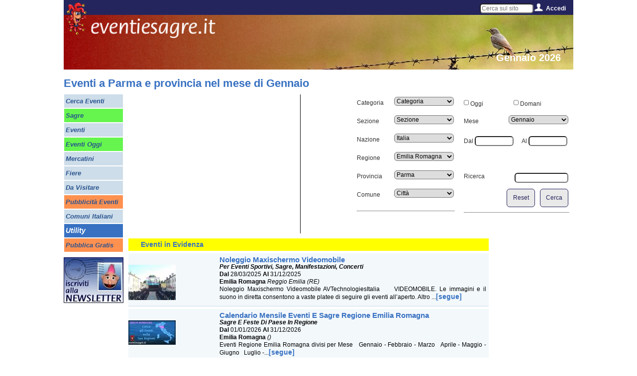

--- FILE ---
content_type: text/html; charset=UTF-8
request_url: https://www.eventiesagre.it/cerca/cat/sez/Gennaio/Emilia+Romagna/PR/cit/rilib
body_size: 12978
content:
      
<!doctype html>
<html lang="it">
<head>
<meta charset="utf-8">
<title>Eventi a Parma e provincia nel mese di Gennaio | eventiesagre.it</title>
	
<link rel="stylesheet" href="/sito/css/eventiesagre.min.css" media="screen" />
<!--link rel="stylesheet" href="/sito/css/stile-stampa-eventi.min.css" media="print" /-->
<!--link rel="stylesheet" href="/sito/css/stile.css" media="screen" />

<link rel="stylesheet" href="/sito/css/stile980.css" media="screen" />
<link rel="stylesheet" href="/sito/menuhome/style.css" type="text/css" media="screen" /-->

<meta property="fb:app_id" content="1793153140974385" />
				<meta property="og:url" content="https://www.eventiesagre.it/cerca/cat/sez/Gennaio/Emilia+Romagna/PR/cit/rilib" />
				<meta property="og:type" content="article" />
				<meta property="og:title" content="Eventi a Parma e provincia nel mese di Gennaio" />
				<meta property="og:description" content="Scopri gli eventi nella tua Regione, Provincia o Città" /><meta property="og:image" content="https://www.eventiesagre.it/sito/immagini/opengraph.jpg" /><link rel="next" href="https://www.eventiesagre.it/cerca/cat/sez/Gennaio/Emilia+Romagna/PR/cit/rilib/pag-1.htm"><link rel="canonical" href="https://www.eventiesagre.it/cerca/cat/sez/Gennaio/Emilia+Romagna/PR/cit/rilib">
<meta name="viewport" content="width=device-width, initial-scale=1">

<meta name="description" content="Elenco Eventi : Emilia Romagna, provincia di PR mese di Gennaio | Sagre, Fiere, Feste, Festival, Mostre, Teatri, Mercatini, Enogastronomia, Tempo Libero,  concerti, spettacoli, divisi per mese , cosa fare , dove andare, oggi o nel weekend nella tua regione o città con le date, il programma, la mappa, i contatti e tutte le informazioni per partecipare alle manifestazioni | eventiesagre.it ">
<meta name="keywords" content="ricerca Eventi, Emilia Romagna, PR, Gennaio, Eventi e Sagre">
<meta name="google-site-verification" content="_FUCkEW8h0b6mJU5HR5F1pRQzT_tfe3PSpJejXcP6vs" />

<!--link rel="stylesheet" media="screen" href="/sito/css/gallery.css" /-->
<!--link rel="stylesheet" href="/sito/css/jqcloud.css" /-->
<link rel="stylesheet" href="/sito/fancybox/jquery.fancybox.min.css?v=2.1.5" media="screen" />

<script src="https://code.jquery.com/jquery-2.2.4.js"></script>
<script src="https://code.jquery.com/ui/1.12.1/jquery-ui.js"></script>
<!--script src="/sito/javascript/jqcloud-1.0.4.js"></script-->
<!--script src="/sito/javascript/mdetect.js"></script-->
<!-- CSS -->
<link rel="stylesheet" href="//code.jquery.com/ui/1.11.2/themes/smoothness/jquery-ui.css">

<!--link rel="stylesheet" href="/sito/kalendae/kalendae.css"-->
<!--script src="/sito/kalendae/kalendae.standalone.js"></script-->
	
<script src="/sito/javascript/eventiesagre.min.js"></script>


	
	<!-- Google tag (gtag.js) -->
	<script async src="https://www.googletagmanager.com/gtag/js?id=G-NVMF3JGS03"></script>
	<script>
	  window.dataLayer = window.dataLayer || [];
	  function gtag(){dataLayer.push(arguments);}
	  gtag('js', new Date());

	  gtag('config', 'G-NVMF3JGS03');
	</script>

<!--adBlock Detect-->
<!--script src="/sito/adblock/blockadblock.js"></script-->
<script>
function adBlockNotDetected() {
	//ga('set', 'dimension1', 'AdBlock');
	gtag('event', 'AdBlock', {'azione': 'Non Attivo'});
}
// Function called if AdBlock is detected
function adBlockDetected() {
	//ga('set', 'dimension1', 'AdBlock');
	gtag('event', 'AdBlock', {'azione': 'Attivo'});
}

// Recommended audit because AdBlock lock the file 'blockadblock.js' 
// If the file is not called, the variable does not exist 'blockAdBlock'
// This means that AdBlock is present
if(typeof blockAdBlock === 'undefined') {
			adBlockDetected();
		} else {
			blockAdBlock.setOption({ debug: true, resetOnEnd: false });
			blockAdBlock.onDetected(adBlockDetected).onNotDetected(adBlockNotDetected);
		}

</script>


<script>

			function menuApri() {
				document.getElementById('menu-mobile-apri').style.zIndex="-2000";
				document.getElementById('menu-mobile-chiudi').style.zIndex="2000";
			}
			function menuChiudi() {
				document.getElementById('menu-mobile-apri').style.zIndex="2000";
				document.getElementById('menu-mobile-chiudi').style.zIndex="-2000";
			}			
			
$(window).on("load resize",function(e){
  var menu = $("#Menu-Laerale-Sinistro");
  var posizione = menu.position();
  var altezzaMenu =  $('#Menu-Laerale-Sinistro').height();
  var altezzaPagina = $( window ).height();
  var altezzaDocumento = $( document ).height();
  var altezzaPiede = $( '#piede' ).height();
  var BloccoMenuTop = (posizione.top+altezzaMenu)-altezzaPagina;

  var BannerDX = $("#google-DXeBanner");
  var posizioneBanner = BannerDX.position();
  var altezzaBannerDX = $('#google-DXeBanner').height();
  var BloccoBannerDX = (posizioneBanner.top+altezzaBannerDX)-altezzaPagina;
  
  var BloccoBottom = altezzaPiede;
  
  var i = 0;
  var o = 0;
  
  //debug
  //$("#contentBox").html('window '+altezzaPagina+'<br />documento '+altezzaDocumento+'<br />menu '+altezzaMenu+'<br />banner '+altezzaBannerDX);
               
$(window).on("load scroll resize",function(e){

  if ($('#contenuto').height()>(posizione.top+$('#Menu-Laerale-Sinistro').height())-$( window ).height()) {

    if ($(window).scrollTop() >= (posizione.top+$('#Menu-Laerale-Sinistro').height())-$( window ).height()) {
      $('.fissa').css('bottom','0');
      menu.addClass("fissa");
    } 
    
    if ($(window).scrollTop() >= $( document ).height()-$( window ).height()-$( '#piede' ).height()) {
      i = $(window).scrollTop()-($( document ).height()-$( window ).height()-$( '#piede' ).height());
      $('.fissa').css('bottom',i + 'px');
    }
    
    if ($(window).scrollTop() <= (posizione.top+$('#Menu-Laerale-Sinistro').height())-$( window ).height()) {
       menu.removeClass("fissa");
    }
    
  }
	  });
  
        $('#accedi').hover(
        function () {
            $('#tendina', this).stop(true, true).delay(50).slideDown(100);
 
        }, 
        function () {
            $('#tendina', this).stop(true, true).slideUp(200);        
        }
    );
	
		$('#cercaNav').hover(
		  function () {
			  $('#tendinaCerca', this).stop(true, true).delay(50).slideDown(100);
   
		  }, 
		  function () {
			  $('#tendinaCerca', this).stop(true, true).delay(5000).slideUp(200);         
		  }
	  );

  
});

</script>

<script>
$(document).ready(function() {	

	$(".banner_adsense").each(function() {
		 var banner = jQuery(this);
		 var id = $(this).attr('id');
		 if (MobileEsp.isMobilePhone || MobileEsp.isTierTablet) id=id+"_mobile";
		 $.post("/adsense/jquery_load_banner.php", {id:id}, function(data){	
			   banner.html(data);
		 });
	});
	
	if (MobileEsp.isMobilePhone || MobileEsp.isTierTablet) {
		$(".banner_adsense_solo_mobile").each(function() {
			 var banner = jQuery(this);
			 var id = $(this).attr('id');
			 $.post("/adsense/jquery_load_banner.php", {id:id}, function(data){	
				   banner.html(data);
			 });
		});
	}
	else {
		$(".banner_adsense_solo_desktop").each(function() {
			 var banner = jQuery(this);
			 var id = $(this).attr('id');
			 $.post("/adsense/jquery_load_banner.php", {id:id}, function(data){	
				   banner.html(data);
			 });
		});
	}
	
});

</script>

<script>
var dominio = "www.eventiesagre.it";
/*
//geolocalizzazione
if (navigator.geolocation) {
    navigator.geolocation.getCurrentPosition(function(position) {
  
     var latitudine = position.coords.latitude;
     var longitudine = position.coords.longitude;
	 
	 $.post("/sito/ricerchejquery/jquery_set_lat_lng.php", {latitudine:latitudine, longitudine:longitudine}, function(data){
				if (data !== "Si") {alert('La geo-localizzazione NON è possibile');} 
        });
 
    });
  }
  else {
	  alert('La geo-localizzazione NON è possibile');
  }

	*/
</script>
	
<script>
$(document).ready(function() {	
	var stato_mobile = "Italia";
	var regione_mobile = "reg";
	var prov_mobile = "prov";
	var comune_mobile = "cit";
	var mese_mobile = "mesi";
	
		
	
		$( "#comune_mobile" ).autocomplete({
		source: '/sito/ricerchejquery/query_comune_mobile.php',
		 minLength: 2,
		 autoFill: true,
		 mustMatch:true,
		 delay: 0,//0
		 cacheLength: 1,
		 max:30,
		 //focus: function( event, ui ) {
					   //$( "#comune_mobile" ).val( ui.item.label );
						 // return false;
		 //},
		 select: function( event, ui ) {
			 $(this).val(ui.item.label);
			 stato_mobile = ui.item.stato.replace(/ /gi, "+");
			 regione_mobile = ui.item.regione.replace(/ /gi, "+");
			 prov_mobile = ui.item.sigla;
			 comune_mobile = ui.item.citta.replace(/ /gi, "+");
		 return false;
		 }
		 });
	
		$(".toggleMenu2").one('click', function(){   
		$.get("/sito/ricerchejquery/jquery_select_categorie_eventi.php", function(data){
			$("select#cat_mobile").html(data);
        });
     });
	
		
	$("select#cat_mobile").change(function(){
		var id = $("select#cat_mobile option:selected").attr('value');     
		$.post("/sito/ricerchejquery/jquery_select_sottocategorie_eventi.php", {idcategoria:id}, function(data){
			$("select#sez_mobile").html(data);
        });
     });
	
	$("#cerca_mobile_button").on('click', function(){
		var categoria = $("select#cat_mobile option:selected").text().replace(/ /gi, "+");
		var sezione = $("select#sez_mobile option:selected").text().replace(/ /gi, "+");
		if (categoria == "Categoria") categoria = "cat";
		if (sezione == "Sezione") sezione = "sez";
		if (sezione == "Scegli...") sezione = "sez";
		var dal = $("input#dal_mobile").val();
		dal = dal.replace("/", "-");
		dal = dal.replace("/", "-");
		var al = $("input#al_mobile").val();
		al = al.replace("/", "-");
		al = al.replace("/", "-");
		var titolo = $("input#titolo_mobile").val().replace(/ /gi, "+");
		if (titolo == "") titolo = "rilib";
		
		if (dal != "" || al != "") {
			if (dal == "") dal = "dal";
			if (al == "") al = "al";
			mese_mobile = dal+"_"+al;
		}
		
		if (stato_mobile != "Italia") pagina = "https://"+dominio+"/cerca/"+categoria+"/"+sezione+"/"+mese_mobile+"/"+stato_mobile+"-"+regione_mobile+"/"+prov_mobile+"/"+escape(comune_mobile)+"/"+escape(titolo);
		else pagina = "https://"+dominio+"/cerca/"+categoria+"/"+sezione+"/"+mese_mobile+"/"+regione_mobile+"/"+prov_mobile+"/"+escape(comune_mobile)+"/"+escape(titolo);
		gtag('event', 'Cerca Mobile', {'azione': categoria+"/"+sezione+"/"+mese_mobile+"/"+regione_mobile+"/"+prov_mobile+"/"+escape(comune_mobile)+"/"+escape(titolo)});
		self.location.href = pagina;
		
     });
	
	$("#testobarra").change(function(){
		var testobarra = $("input#testobarra").val();
		self.location.href = "https://"+dominio+"/cerca/cat/sez/mesi/reg/prov/cit/"+escape(testobarra);
     });
	 
	 $(".meteo").attr("scrolling", "no");
	 		
	var src;
	if (MobileEsp.isMobilePhone) {
					
		$( "img" ).each(function(i) {
  		src = $(this).attr('src').replace(/height=500&width=500/gi, "height=330&width=330");
		$(this).attr('src', src);
	 });
	}
	
	if(window.location.hash == "#menu") {
		  $.get("/sito/ricerchejquery/jquery_select_categorie_eventi.php", function(data){
			$("select#cat_mobile").html(data);
			$("select#sez_mobile").prop('selectedIndex',0);
			$("input#dal_mobile").val("");
			$("input#al_mobile").val("");
			$("input#comune_mobile").val("");
        });
		}
	
});
</script>
	
		<!--
	<script src="//cdnvideo.notifyon.com/script/js/4e52c9337e01311476d7061561b49f1a.js" async></script> 
	<script>
		window._vpt=window._vpt||[];
		window._vpt.push(['_currentTime',Date.now()]);
	</script> 
	-->
	
</head>

<body>
	
		
		
	<div id="embed-49" data-embed-id="49" class="noty-sticky-b"></div>
	<script>_vpt.push( [ '_embed' , { action: 'show', id: '49', type: 'sticky' , width: '360'} ] ); </script>  

		
	
	
<div id="fb-root" class="displayStampaNone"></div>
<script>
  window.fbAsyncInit = function() {
    FB.init({
      appId      : '1793153140974385',
      xfbml      : true,
      version    : 'v2.10'
    });
  
    FB.AppEvents.logPageView();
  };

  (function(d, s, id){
     var js, fjs = d.getElementsByTagName(s)[0];
     if (d.getElementById(id)) {return;}
     js = d.createElement(s); js.id = id;
     js.src = "https://connect.facebook.net/it_IT/sdk.js";
     fjs.parentNode.insertBefore(js, fjs);
   }(document, 'script', 'facebook-jssdk'));
</script>

<script>
			var word_list = [
				{text: "Pasqua 2024", weight: 1},
				{text: " Pasqua", weight: 1},
				{text: " eventi di Pasqua", weight: 1},
				{text: " eventi oggi Milano", weight: -3},
				{text: " eventi Roma", weight: 3},
				{text: " eventi Torino", weight: 1},
				{text: " mercatini", weight: 3},
				{text: " mercatini usato", weight: 1},
				{text: " eventi di primavera", weight: -3},
				{text: " cosa fare oggi", weight: 1},
				{text: " oggi italia", weight: 3},
				{text: " eventi e sagre", weight: 0},
				{text: " eventi lombardia", weight: -1},
				{text: " fiere Milano", weight: 2},
				{text: " sagre e eventi", weight: 1},
				{text: " eventi bologna", weight: 1},
				{text: " eventi padova", weight: 1},
				{text: " eventi piacenza", weight: 1},
				{text: " eventi rimini", weight: 1},
				{text: " feste rimini", weight: 1},
				{text: " feste e sagre", weight: 1},
				{text: " eventi fiera", weight: 2},
				{text: " fiere e mostre", weight: 1},
				{text: " eventi week end", weight: -1},
				{text: " feste toscana", weight: 1},
				{text: " feste lombardia", weight: 1},
				{text: " feste lazio", weight: 1},
				{text: " feste fvg", weight: 1},
				{text: " feste piemonte", weight: 1},
				{text: " feste sicilia", weight: 1},
				{text: " feste marche", weight: 2},
				{text: " feste emilia romagna", weight: -5},
				{text: " fiere in emilia", weight: 1},
				{text: " fiere abruzzo", weight: 1},
				{text: " eventi roma oggi", weight: -2},
				{text: " eventi milano oggi", weight: -3},
				{text: " feste in paese ", weight: 1},
				{text: " feste italia", weight: 1},
				{text: " mercatini fiere oggi", weight: -6},
				{text: " eventi Reggio Emilia", weight: -1},
				{text: " eventi Modena", weight: 1},
				{text: " sagre roma", weight: 2},
				{text: " sagre reggio emilia", weight: -5},
				{text: " sagre abruzzo", weight: 1}
					]; 
					$(function() {
					$(".tag").jQCloud(word_list, {autoResize: true});
				  });
				  </script>
<div id="sito">

<div id="Menu-Fisso-Top" class="displayStampaNone">
	<div id="endy"><a href="https://www.eventiesagre.it" title="Eventi e Sagre Home Page"><img src="/sito/immagini/endy.png" alt="Eventi e Sagre in Italia"/></a></div>
	
	<a class="toggleMenu" href="#">Menu</a>
	<a class="toggleMenu2" href="#">Cerca</a>
        
	<div id="social">
		<div id="menucerca" style="float:left;" class="NoMobile">
        <input type="text" name="testobarra" id="testobarra" placeholder="Cerca sul sito"></div>
        <!--
        <div id="navCerca">
    <div id="cercaNav">
        <img src="/sito/immagini/cerca.png" style="float:left;" alt="accedi" />
        <a href="#" onclick="menuChiudi()" style="float:left;" class="NoMobile">Cerca</a>
        <div class="clear"></div>
        <div id="tendinaCerca">
                
            <div class="clear"></div>
        </div>
        <div class="clear"></div>
    </div>
</div>-->

        
		<!--<a href="https://www.eventiesagre.it/elenco.html" title="cerca"><img src="/sito/immagini/cerca.png" style="float:left;" alt="cerca" /></a>    
        
		<img src="/sito/immagini/twitter.png" style="float:left;" alt="twitter" />
		<a href="https://www.facebook.com/eventiesagre?fref=ts" title="facebook" target="_blank" rel="nofollow"><img src="/sito/immagini/facebook.png" style="float:left;" alt="facebook" /></a>
		<a href="https://plus.google.com/117826157431770925593" title="google+" target="_blank" rel="nofollow"><img src="/sito/immagini/googlePlus.png" style="float:left;" alt="google+" /></a>
		<a href="https://www.eventiesagre.it/carrello.html" title="e-commerce eventiesagre.it" rel="nofollow"><img src="/sito/immagini/icona_carrello.png" style="float:left;" alt="e-commerce eventiesagre" /></a>-->
		<!--<a href="https://www.eventiesagre.it/rss.html" title="Crea il tuo RSS"><img src="/sito/immagini/rss.png" style="float:left;" alt="rss" /></a>
		<img src="/sito/immagini/separatore.png" style="float:left;" alt="separatore" />-->
        
        <div id="nav">
            <div id="accedi">
               <img src="/sito/immagini/accedi.png" style="float:left;" alt="accedi" />
                <a href="#" onclick="menuChiudi()" style="float:left;" class="NoMobile" title="menu">
                Accedi                </a>
                <div class="clear"></div>
                <div id="tendina">
                
                	
							<form action="https://www.eventiesagre.it/cerca/cat/sez/Gennaio/Emilia+Romagna/PR/cit/rilib" method="post">
							<div>Utente: <input type="text" name="email" value="Email"></div>
							<div>Password: <input type="password" name="pass" value="Password"></div>
							<div><img src="/sito/captcha.php" alt="captcha"><input type="text" name="captcha"></div>
							<input type="hidden" value="login" name="log"/>
							<div><input type="submit" name="accedi" value="Accedi"></div>
							<div><a href="https://www.eventiesagre.it/registrazione.html" style="float:right;" title="registrati">Registrati</a></div>
							</form>                
                    <div class="clear"></div>
                </div>
                <div class="clear"></div>
            </div>
        </div>
        
        
        
	</div>
</div>
<div id="sfondo-endy" class="NoDesk displayStampaNone" ><img src="/sito/immagini/sfondo-endy.png" alt="sfondo endy" /></div>
<div class="dist displayStampaNone"></div>
<div id="header-rot">

<img src="/datiamministrazione/imgtestata/01-TOP_GENNAIO_x_MOBILE.jpg" alt="Gennaio 2026"/>	<div id="eventiesagre"><img src="/sito/immagini/eventiesagre.png" alt="eventiesagre.it" title="eventiesagre.it" /></div>
    <div id="eventiesagrelabel" class="NoMobile"><span>Gennaio 2026</span></div>
    <!--<div id="sottoTop"></div>-->
    <h1 class ="titoloh1">Eventi a Parma e provincia nel mese di Gennaio</h1>    <div id="bussola" class="displayStampaNone"></div>
</div>

<div id="corpo">
	
	<ul class="nav" style="display: none;">
                    
        	</ul>
	<div class="nav2" style="display: none">
				</div>
	
	
    <div id="Menu-Laerale-Sinistro" class="NoMobile displayStampaNone">
        <ul>
        
        <li class="cat"><a href="https://www.eventiesagre.it/elenco.html" onclick="gtag('event', 'Menu Verticale', {'azione':  'Cerca Eventi'});"  title="Cerca Eventi"><div><b>Cerca Eventi</b></div></a></li><li class="evi"><a href="https://www.eventiesagre.it/Eventi_Sagre/elenco.html" onclick="gtag('event', 'Menu Verticale', {'azione':  'Sagre'});"  title="Sagre"><div><b>Sagre</b></div></a></li><li class="cat"><a href="https://www.eventiesagre.it/Eventi/elenco.html" onclick="gtag('event', 'Menu Verticale', {'azione':  'Eventi'});"  title="Eventi"><div><b>Eventi</b></div></a></li><li class="evi"><a href="https://www.eventiesagre.it/cerca/cat/sez/mese_Oggi/reg/prov/cit/rilib" onclick="gtag('event', 'Menu Verticale', {'azione':  'Eventi Oggi'});" title="Eventi Oggi"><div><b>Eventi Oggi</b></div></a></li><li class="cat"><a href="https://www.eventiesagre.it/Mercatini/elenco.html" onclick="gtag('event', 'Menu Verticale', {'azione':  'Mercatini'});"  title="Mercatini"><div><b>Mercatini</b></div></a></li><li class="cat"><a href="https://www.eventiesagre.it/Fiere/elenco.html" onclick="gtag('event', 'Menu Verticale', {'azione':  'Fiere'});"  title="Fiere"><div><b>Fiere</b></div></a></li><li class="cat"><a href="https://www.eventiesagre.it/Da+Visitare/elenco.html" onclick="gtag('event', 'Menu Verticale', {'azione':  'Da Visitare'});"  title="Da Visitare"><div><b>Da Visitare</b></div></a></li><li class="evi2"><a href="https://www.eventiesagre.it/carrello.html" onclick="gtag('event', 'Menu Verticale', {'azione':  'Pubblicità Eventi'});" title="Pubblicità Eventi"><div><b>Pubblicità Eventi</b></div></a></li><li class="cat"><a href="https://www.eventiesagre.it/citta_Comuni/Informazioni+su+citta+Italiane.html" onclick="gtag('event', 'Menu Verticale', {'azione':  'Comuni Italiani'});" title="Comuni Italiani"><div><b>Comuni Italiani</b></div></a></li><li class="cat titolo"><div><b>Utility</b></div></li><li class="evi2"><a href="https://www.eventiesagre.it/pubblica.html" onclick="gtag('event', 'Menu Verticale', {'azione':  'Pubblica Gratis'});" title="Pubblica Gratis"><div><b>Pubblica Gratis</b></div></a></li>     
        </ul>
        
        <div class="link120x90"><!--<div class="banner_adsense_solo_desktop" id="Link120x90Gen"></div>--></div>
        <!--
        <div id="videoSx">
            <div class="videoSx"><img src="img/video/video-sx-1.png" alt="video-sx-1"/></div>
            <div class="videoSx"><img src="img/video/video-sx-2.png" alt="video-sx-2"/></div>
            <div class="videoSx"><img src="img/video/video-sx-3.png" alt="video-sx-3"/></div>
        </div>
        -->
        <!--<div class="tag" style="width: 120px; height: 300px;">
        
        </div>-->
        <div id="RSS-SX">
			<!--
        	<div class="RSS-SX"><a href="https://www.eventiesagre.it/registrazione.html" onclick="ga('send', 'event', 'Menu Verticale', 'Registrati');" title="Registrati"><img src="/sito/immagini/REGISTRATI_120x92.jpg" alt="Registrati"/></a></div> -->
            <div class="RSS-SX"><a href="https://www.eventiesagre.it/newsletter.html" onclick="gtag('event', 'Menu Verticale', {'azione':  'Iscriviti alla newsletter'});" title="Iscriviti alla newsletter"><img src="/sito/immagini/icona_newsletter.jpg" alt="Iscriviti alla newsletter"/></a></div>
			<!--
            <div class="RSS-SX"><a href="https://www.eventiesagre.it/carrello.html" onclick="ga('send', 'event', 'Menu Verticale', 'ecommerce');" title="e-commerce eventiesagre.it"><img src="/sito/immagini/icona_servizi.png" alt="e-commerce eventiesagre.it"/></a></div>-->
            <!--<div class="RSS-SX"><a href="https://www.eventiesagre.it/rss.html" title="Crea il tuo RSS"><img src="/sito/immagini/icona_rss.jpg" alt="Crea il tuo RSS"/></a></div>-->
        </div>
        
        <div id="SocialSX">            
            <div class="SocialSX"><div class="fb-like" data-href="https://www.facebook.com/eventiesagre?fref=ts" data-layout="box_count" data-action="like" data-show-faces="true" data-share="false"></div></div>
        </div>
                
        
    </div>
	
<style>
	.risultatoEvento .titolo {
		font-size: 15px;
	}
	.risultatoEvento .testo {
		font-size: 12px;
	}
	#header-rot {
	height: 155px;
	}
	
</style><script type="text/javascript" src="/sito/fancybox/jquery.fancybox.js?v=2.1.5"></script>
<script>

$.fn.is_on_screen = function(){
    var win = $(window);
    var viewport = {
        top : win.scrollTop(),
        left : win.scrollLeft()
    };
    viewport.right = viewport.left + win.width();
    viewport.bottom = viewport.top + win.height();
 
    var bounds = this.offset();
    bounds.right = bounds.left + this.outerWidth();
    bounds.bottom = bounds.top + this.outerHeight();
 
    return (!(viewport.right < bounds.left || viewport.left > bounds.right || viewport.bottom < bounds.top || viewport.top > bounds.bottom));
};
var counter1 = 0;
var counter2 = 0;
var counter3 = 0;
$(window).scroll(function(){
		if( $('.scroll1').is_on_screen() && counter1 == 0 ) {
			gtag('event', 'Elenco Scroll 1', {'azione': 'Impression'});
			counter1++;
		}
		
		if( $('.scroll2').is_on_screen() && counter2 == 0 ) {
			gtag('event', 'Elenco Scroll 2', {'azione': 'Impression'});
			counter2++;
		}
		
		if( $('.scroll3').is_on_screen() && counter3 == 0 ) {
			gtag('event', 'Elenco Scroll 3', {'azione': 'Impression'});
			counter3++;
		} 
});

$(document).ready(function() {
	
	function ricarica() {
		var pagina;
		var categoria = $("select#categoria option:selected").attr('value').replace(/ /gi, "+");
		var sezione = $("select#sezione option:selected").attr('value').replace(/ /gi, "+");
		var stato = $("select#stato option:selected").attr('value').replace(/ /gi, "+");
		var regione = $("select#regione option:selected").attr('value').replace(/ /gi, "+");
		var provincia = $("select#provincia option:selected").attr('value');
		var comune = $("select#comune option:selected").attr('value').replace(/ /gi, "+");
		var mese = $("select#mese option:selected").attr('value');
		var dal = $("input#dal").val();
		dal = dal.replace("/", "-");
		dal = dal.replace("/", "-");
		var al = $("input#al").val();
		al = al.replace("/", "-");
		al = al.replace("/", "-");
		var ricerca = $("input#ricerca").val().replace(/ /gi, "+");
		if (ricerca == "") ricerca = "rilib";
		if ($("input#oggi").is(':checked')) mese = "mese_Oggi";
		if ($("input#domani").is(':checked')) mese = "domani";
		
		if (dal != "" || al != "") {
			if (dal == "") dal = "dal";
			if (al == "") al = "al";
			mese = dal+"_"+al;
		}
		if (stato != "Italia") pagina = "https://"+dominio+"/cerca/"+categoria+"/"+sezione+"/"+mese+"/"+stato+"-"+regione+"/"+provincia+"/"+comune+"/"+escape(ricerca);
		else pagina = "https://"+dominio+"/cerca/"+categoria+"/"+sezione+"/"+mese+"/"+regione+"/"+provincia+"/"+comune+"/"+escape(ricerca);
		gtag('event', 'Cerca', {'azione': categoria+' - '+sezione});
		self.location.href = pagina;
	}
	
	function ricarica2(numpage) {
		var pagina;
		var categoria = $("select#categoria option:selected").attr('value').replace(/ /gi, "+");
		var sezione = $("select#sezione option:selected").attr('value').replace(/ /gi, "+");
		var stato = $("select#stato option:selected").attr('value').replace(/ /gi, "+");
		var regione = $("select#regione option:selected").attr('value').replace(/ /gi, "+");
		var provincia = $("select#provincia option:selected").attr('value');
		var comune = $("select#comune option:selected").attr('value').replace(/ /gi, "+");
		var mese = $("select#mese option:selected").attr('value');
		var dal = $("input#dal").val();
		dal = dal.replace("/", "-");
		dal = dal.replace("/", "-");
		var al = $("input#al").val();
		al = al.replace("/", "-");
		al = al.replace("/", "-");
		var ricerca = $("input#ricerca").val().replace(/ /gi, "+");
		if (ricerca == "") ricerca = "rilib";
		if ($("input#oggi").is(':checked')) mese = "mese_Oggi";
		if ($("input#domani").is(':checked')) mese = "domani";
		
		if (dal != "" || al != "") {
			if (dal == "") dal = "dal";
			if (al == "") al = "al";
			mese = dal+"_"+al;
		}
		if (stato != "Italia") pagina = "https://"+dominio+"/cerca/"+categoria+"/"+sezione+"/"+mese+"/"+stato+"-"+regione+"/"+provincia+"/"+escape(comune)+"/"+escape(ricerca)+"/pag-"+numpage+".htm";
		else pagina = "https://"+dominio+"/cerca/"+categoria+"/"+sezione+"/"+mese+"/"+regione+"/"+provincia+"/"+escape(comune)+"/"+escape(ricerca)+"/pag-"+numpage+".htm";
		gtag('event', 'Cerca', {'azione': categoria+' - '+sezione});
		self.location.href = pagina;
	}
	
	$("select#categoria").change(function(){
		$("select#sezione").prop('selectedIndex',0);
		//$( "#form_cerca" ).submit();
		ricarica();
     });
	 
	 $("select#sezione").change(function(){
		//$( "#form_cerca" ).submit();
		ricarica();
     });
	 
	 $("select#stato").change(function(){
		 $("select#regione").prop('selectedIndex',0);
		 $("select#provincia").prop('selectedIndex',0);
		 $("select#comune").prop('selectedIndex',0);
		//$( "#form_cerca" ).submit();
		ricarica();
     });
	 
	 $("select#regione").change(function(){
		 $("select#provincia").prop('selectedIndex',0);
		 $("select#comune").prop('selectedIndex',0);
		//$( "#form_cerca" ).submit();
		ricarica();
     });
	 
	 $("select#provincia").change(function(){
		 $("select#comune").prop('selectedIndex',0);
		//$( "#form_cerca" ).submit();
		ricarica();
     });
	 
	 $("select#comune").change(function(){
		//$( "#form_cerca" ).submit();
		ricarica();
     });
	
	$("#oggi").on('click', function(){
		$("input#dal").attr("value","");
		$("input#al").attr("value","");
		$("#domani").removeAttr('checked');
		$("select#mese").prop('selectedIndex',0);
		//$( "#form_cerca" ).submit();
		ricarica();
     });
	
	$("#domani").on('click', function(){
		$("input#dal").attr("value","");
		$("input#al").attr("value","");
		$("#oggi").removeAttr('checked');
		$("select#mese").prop('selectedIndex',0);
		//$( "#form_cerca" ).submit();
		ricarica();
     });
	 
	 $("select#mese").change(function(){
		$("input#dal").attr("value","");
		$("input#al").attr("value","");
		$("#oggi").removeAttr('checked');
		$("#domani").removeAttr('checked');
		//$( "#form_cerca" ).submit();
		ricarica();
     });
	 
	 $("#dal").change(function(){
		 $("#oggi").removeAttr('checked');
		 $("#domani").removeAttr('checked');
		 $("select#mese").prop('selectedIndex',0);
		//$( "#form_cerca" ).submit();
		ricarica();
     });
	 
	 $("#al").change(function(){
		 $("#oggi").removeAttr('checked');
		 $("#domani").removeAttr('checked');
		 $("select#mese").prop('selectedIndex',0);
		//$( "#form_cerca" ).submit();
		ricarica();
     });
	 
	 $("#ricerca").change(function(){
		//$( "#form_cerca" ).submit();
		ricarica();
     });
	 
	 $("#reset1").on('click', function(){
		 $("select#categoria").prop('selectedIndex',0);
		 $("select#sezione").prop('selectedIndex',0);
		 $("select#stato").prop('selectedIndex',0);
		 $("select#regione").prop('selectedIndex',0);
		 $("select#provincia").prop('selectedIndex',0);
		 $("select#comune").prop('selectedIndex',0);
		 $("input#dal").attr("value","");
		$("input#al").attr("value","");
		$("select#mese").prop('selectedIndex',0);
		$("#oggi").removeAttr('checked');
		$("input#ricerca").val("");
		ricarica();
	 });
	 
	 $("#cerca1").on('click', function(){
		 ricarica();
	 });
	 
	 $(".paginaAvanti").on('click', function(){
		 var stringa1 =  $(this).attr("data-id").split("-");
		ricarica2(stringa1[0], stringa1[2], stringa1[1], stringa1[3]);
	 });
	 
	 $( ".altri_comuni" ).each(function(i) {
  		var id = $(this).attr('id');
		var url = $(this).html();
		$.post("/sito/ricerchejquery/jquery_mostra_comuni_elenco.php", {id:id, url:url}, function(data){
				var dati = jQuery.parseJSON(data);
				$('span[data-span="span-'+id+'"]').html(dati.collegamento);
				$('#'+id).html(dati.output);
        });
	 });
	 
	 $(".altri_comuni_link").fancybox();
	 
});


// chiude ready.function
</script>

<div id="contenitoreDestro">
  <div id="banner-336x280">
      <!-- parte da sostiutire con codice AdSense -->
       <!--div class="banner_adsense" id="Cerca_Top_SX_336x280"-->
       <div>
       <script async src="https://pagead2.googlesyndication.com/pagead/js/adsbygoogle.js?client=ca-pub-7203102911977931"
     crossorigin="anonymous"></script>
<!-- 336x280_Cerca_Top_SX -->
<ins class="adsbygoogle"
     style="display:block"
     data-ad-client="ca-pub-7203102911977931"
     data-ad-slot="6631124401"
     data-ad-format="auto"></ins>
<script>
     (adsbygoogle = window.adsbygoogle || []).push({});
</script>        <!--<div class="banner_adsense" id="336x280_valica_cerca"></div>-->
       </div>
      <!-- fine parte da sostiutire con codice AdSense -->
  </div>
  <div id="cerca" class="NoMobile">
  	<div id="cercaSX">

	
	<div style="float:left;height:37px;">Categoria</div>
	<div><select name="cat" id="categoria" style="float:right;">
	  <option value="cat">Categoria</option><option value="Eventi">Eventi</option><option value="Fiere">Fiere</option><option value="Teatro">Teatro</option><option value="Mercatini">Mercatini</option><option value="Natale">Natale</option><option value="Presepi">Presepi</option><option value="Capodanno">Capodanno</option><option value="Carnevale">Carnevale</option><option value="Pasqua">Pasqua</option><option value="Itinerari">Itinerari</option><option value="Da Visitare">Da Visitare</option><option value="Ricette">Ricette</option><option value="Artisti">Artisti</option><option value="Promo e Sconti">Promo e Sconti</option><option value="Viaggi e Vacanze">Viaggi e Vacanze</option><option value="Siti Utili">Siti Utili</option></select></div><div class="clear"></div><div style="float:left;height:37px;">Sezione</div>
  	<div><select name="sez" id="sezione" style="float:right;">
		<option value="sez">Sezione</option></select></div><div class="clear"></div>
	<div style="float:left;height:37px;">Nazione</div>
	<div><select name="stato" id="stato" style="float:right;"><option value="Italia">Italia</option><option value="Repubblica Di San Marino">Repubblica Di San Marino</option><option value="Spagna">Spagna</option></select></div><div class="clear"></div>
	<div style="float:left;height:37px;">Regione</div>
	<div><select name="regione" id="regione" style="float:right;">
		<option value="reg">Regione</option><option value="Abruzzo">Abruzzo</option><option value="Basilicata">Basilicata</option><option value="Calabria">Calabria</option><option value="Campania">Campania</option><option value="Emilia Romagna" selected="selected">Emilia Romagna</option><option value="Friuli Venezia Giulia">Friuli Venezia Giulia</option><option value="Lazio">Lazio</option><option value="Liguria">Liguria</option><option value="Lombardia">Lombardia</option><option value="Marche">Marche</option><option value="Molise">Molise</option><option value="Piemonte">Piemonte</option><option value="Puglia">Puglia</option><option value="Sardegna">Sardegna</option><option value="Sicilia">Sicilia</option><option value="Toscana">Toscana</option><option value="Trentino Alto Adige">Trentino Alto Adige</option><option value="Umbria">Umbria</option><option value="Valle D'aosta">Valle D'aosta</option><option value="Veneto">Veneto</option></select></div><div class="clear"></div>
	<div style="float:left;height:37px;">Provincia</div>
	<div><select name="provincia" id="provincia" style="float:right;">
		<option value="prov">Provincia</option><option value="BO">Bologna</option><option value="FE">Ferrara</option><option value="FC">Forlì-Cesena</option><option value="MO">Modena</option><option value="PR" selected="selected">Parma</option><option value="PC">Piacenza</option><option value="RA">Ravenna</option><option value="RE">Reggio Emilia</option><option value="RN">Rimini</option></select></div><div class="clear"></div>
	<div style="float:left;height:37px;">Comune</div>
	<div><select name="comune" id="comune" style="float:right;">
		<option value="cit">Citt&agrave;</option><option value="Albareto">Albareto</option><option value="Bardi">Bardi</option><option value="Bedonia">Bedonia</option><option value="Berceto">Berceto</option><option value="Bore">Bore</option><option value="Borgo Val Di Taro">Borgo Val Di Taro</option><option value="Busseto">Busseto</option><option value="Calestano">Calestano</option><option value="Collecchio">Collecchio</option><option value="Colorno">Colorno</option><option value="Compiano">Compiano</option><option value="Corniglio">Corniglio</option><option value="Felino">Felino</option><option value="Fidenza">Fidenza</option><option value="Fontanellato">Fontanellato</option><option value="Fontevivo">Fontevivo</option><option value="Fornovo Di Taro">Fornovo Di Taro</option><option value="Langhirano">Langhirano</option><option value="Lesignano De  Bagni">Lesignano De' Bagni</option><option value="Medesano">Medesano</option><option value="Mezzani">Mezzani</option><option value="Monchio Delle Corti">Monchio Delle Corti</option><option value="Montechiarugolo">Montechiarugolo</option><option value="Neviano Degli Arduini">Neviano Degli Arduini</option><option value="Noceto">Noceto</option><option value="Palanzano">Palanzano</option><option value="Parma">Parma</option><option value="Pellegrino Parmense">Pellegrino Parmense</option><option value="Polesine Parmense">Polesine Parmense</option><option value="Polesine Zibello">Polesine Zibello</option><option value="Roccabianca">Roccabianca</option><option value="Sala Baganza">Sala Baganza</option><option value="Salsomaggiore Terme">Salsomaggiore Terme</option><option value="San Secondo Parmense">San Secondo Parmense</option><option value="Sissa Trecasali">Sissa Trecasali</option><option value="Solignano">Solignano</option><option value="Soragna">Soragna</option><option value="Sorbolo">Sorbolo</option><option value="Terenzo">Terenzo</option><option value="Tizzano Val Parma">Tizzano Val Parma</option><option value="Tornolo">Tornolo</option><option value="Torrile">Torrile</option><option value="Traversetolo">Traversetolo</option><option value="Valmozzola">Valmozzola</option><option value="Varano De  Melegari">Varano De' Melegari</option><option value="Varsi">Varsi</option></select></div><div class="clear"></div>        <hr style="width:100%;margin-top:7px;" />
        <!--div>
        <form action="https://www.eventiesagre.it/cerca_sul_web.html">
            <input type="hidden" name="cx" value="partner-pub-7203102911977931:3486123607" />
            <input type="hidden" name="cof" value="FORID:10" />
            <input type="hidden" name="ie" value="UTF-8" />
            <input type="text" name="q" class="campoLungo" placeholder="Cerca su eventiesagre con GOOGLE">
        </form>
        </div-->
    </div>
	<div id="cercaDX">
    
<div style="float:left;width:100px;height:37px;"><input type="checkbox" class="checkbox" name="oggi" id="oggi" value="Si"/> Oggi</div>
	<div style="float:left;width:100px;height:37px;"><input type="checkbox" class="checkbox" name="domani" id="domani" value="Si"/> Domani</div><div class="clear"></div><div style="float:left;height:37px;">Mese</div>
	 <div><select name="mese" id="mese" style="float:right;">
		<option value="mesi">Mese</option><option value="Gennaio" selected="selected">Gennaio</option><option value="Febbraio">Febbraio</option><option value="Marzo">Marzo</option><option value="Aprile">Aprile</option><option value="Maggio">Maggio</option><option value="Giugno">Giugno</option><option value="Luglio">Luglio</option><option value="Agosto">Agosto</option><option value="Settembre">Settembre</option><option value="Ottobre">Ottobre</option><option value="Novembre">Novembre</option><option value="Dicembre">Dicembre</option></select></div><div class="clear"></div><div style="float:left;width:116px;height:37px;">Dal <input type="text" class="data" id="dal" name="dal" value="" readonly></div>
		 <script type="text/javascript">
			var k3 = new Kalendae.Input('dal', {
			months:2,
			mode:'single',
			format: 'DD/MM/YYYY'
			});
		 </script><div style="float:left;width:94px;">Al <input type="text" class="data" id="al" name="al" value="" readonly></div>
		 <script type="text/javascript">
			var k3 = new Kalendae.Input('al', {
			months:2,
			mode:'single',
			format: 'DD/MM/YYYY'
			});
		 </script><div class="clear"></div>
	<div style="float:left;height:37px;">&nbsp;</div>
	<div>&nbsp;</div>
	<div class="clear"></div>
	<div style="float:left;height:37px;">Ricerca</div>
	<div><input type="text" style="float:right;" id="ricerca" name="ricerca" value=""></div><div class="clear"></div><div class="cercaTasti"><a href="javascript:void(0);" id="cerca1" style="float:right;">Cerca</a></div>
<div class="cercaTasti"><a href="javascript:void(0);" id="reset1" style="float:right;margin-right:10px;">Reset</a></div>
<div class="clear"></div>
          <hr style="width:100%;margin-top:10px;" />
          <!--<div><input type="text" name="cercaAltro" class="campoLungo"  placeholder="Cerca localit&aacute;, enti o artisti"></div>-->
      </div>
      <div class="clear"></div>
	</div>
	<div class="clear"></div>
<div id="contenuto" style="width:724px;" >
	<div class="eventiSponsor">
    	<div class="titolo sfondoGiallo spacer5 rientro25">Eventi in Evidenza</div>
        	
<div class="risultatoEvento">
			<a href="https://www.eventiesagre.it/Siti+Utili_Organizzatori+Eventi/21110026_Noleggio+Maxischermo+Videomobile.html" title="Noleggio Maxischermo Videomobile, Per Eventi Sportivi, Sagre, Manifestazioni, Concerti - Reggio Emilia (RE)">
				<div class="SX" style="width:12%"><img src="/eventi/21110026/thumb/led_fiaccadori.jpg" alt="Noleggio Maxischermo Videomobile, Per Eventi Sportivi, Sagre, Manifestazioni, Concerti - Reggio Emilia (RE)" class="immagineArticolo"></div>
				<div class="DX" style="width:74%">
						<div class="testo">
							
							<h3 class="titolo">Noleggio Maxischermo Videomobile</h3>
							<h3 class="grassetto corsivo testo">Per Eventi Sportivi, Sagre, Manifestazioni, Concerti</h3><div><b>Dal</b> 28/03/2025 <b>Al</b> 31/12/2025</div><span class="grassetto">Emilia Romagna</span>
									<span class="corsivo">Reggio Emilia (RE)</span><span class="grassetto" data-span="span-21110026"></span>
							<div class="altri_comuni" id="21110026" style="width:300px; display:none;">https://www.eventiesagre.it/Siti+Utili_Organizzatori+Eventi/21110026_Noleggio+Maxischermo+Videomobile.html</div><br />
								Noleggio Maxischermo Videomobile
AVTechnologiesItalia

&nbsp;

&nbsp;

VIDEOMOBILE. Le immagini e il suono in diretta consentono a vaste platee di seguire gli eventi all&rsquo;aperto.

Altro ...<span class="grassetto" style="color:#3871c2; font-size:14px">[segue]</span>	
						</div>
				</div>
			</a>
		</div>  
		<div class="spacer5"></div><div class="risultatoEvento">
				<a href="https://www.eventiesagre.it/Eventi_Vari/21150961_Calendario+Mensile+Eventi+E+Sagre+Regione+Emilia+Romagna.html" title="Calendario Mensile Eventi E Sagre Regione Emilia Romagna, Sagre E Feste Di Paese In Regione -  ()">
					<div class="SX" style="width:12%"><img src="/eventi/21150961/thumb/Emilia_Romagna(1).jpg" alt="Calendario Mensile Eventi E Sagre Regione Emilia Romagna, Sagre E Feste Di Paese In Regione -  ()" class="immagineArticolo"></div>
					<div class="DX" style="width:74%">
							<div class="testo">
								
								<h3 class="titolo">Calendario Mensile Eventi E Sagre Regione Emilia Romagna</h3>
								<h3 class="grassetto corsivo testo">Sagre E Feste Di Paese In Regione</h3><div><b>Dal</b> 01/01/2026 <b>Al</b> 31/12/2026</div><span class="grassetto">Emilia Romagna</span>
									<span class="corsivo"> ()</span><span class="grassetto" data-span="span-21150961"></span>
								<div class="altri_comuni" id="21150961" style="width:300px; display:none;">https://www.eventiesagre.it/Eventi_Vari/21150961_Calendario+Mensile+Eventi+E+Sagre+Regione+Emilia+Romagna.html</div><br />
									Eventi Regione Emilia Romagna divisi per Mese 

&nbsp;

Gennaio - Febbraio - Marzo

&nbsp;

Aprile - Maggio - Giugno

&nbsp;

Luglio -...<span class="grassetto" style="color:#3871c2; font-size:14px">[segue]</span>	
							</div>
					</div>
				</a>
			</div>  
			<div class="spacer5"></div><div class="risultatoEvento">
				<a href="https://www.eventiesagre.it/Siti+Utili_Altri/21180356_IBS+Vigilanza.html" title="IBS Vigilanza, Servizi Di Vigilanza - Sicurezza E Portierato - Modena (MO)">
					<div class="SX" style="width:12%"><img src="/eventi/21180356/thumb/ibs.jpg" alt="IBS Vigilanza, Servizi Di Vigilanza - Sicurezza E Portierato - Modena (MO)" class="immagineArticolo"></div>
					<div class="DX" style="width:74%">
							<div class="testo">
								
								<h3 class="titolo">IBS Vigilanza</h3>
								<h3 class="grassetto corsivo testo">Servizi Di Vigilanza - Sicurezza E Portierato</h3><div><b>Dal</b> 01/01/2025 <b>Al</b> 31/12/2025</div><span class="grassetto">Emilia Romagna</span>
									<span class="corsivo">Modena (MO)</span><span class="grassetto" data-span="span-21180356"></span>
								<div class="altri_comuni" id="21180356" style="width:300px; display:none;">https://www.eventiesagre.it/Siti+Utili_Altri/21180356_IBS+Vigilanza.html</div><br />
									Il Partner ideale per la vostra sicurezza

Da pi&ugrave; di 10 anni Ibs Vigilanza&nbsp;&egrave; il punto di riferimento pi&ugrave; importante nell&rsquo;area della sicurezza privata e aziendale&nbsp...<span class="grassetto" style="color:#3871c2; font-size:14px">[segue]</span>	
							</div>
					</div>
				</a>
			</div>  
			<div class="spacer5"></div><div class="risultatoEvento">
					<a href="https://www.eventiesagre.it/Mercatini_Vari/21139170_Mercatini+In+Italia.html" title="Mercatini In Italia, Guarda L'elenco Di Tutti I Mercatini -  ()">
						<div class="SX" style="width:12%"><img src="/eventi/21139170/thumb/Mercatini-In-Italia.jpg" alt="Mercatini In Italia, Guarda L'elenco Di Tutti I Mercatini -  ()" class="immagineArticolo"></div>
						<div class="DX" style="width:74%">
								<div class="testo">
									
									<h3 class="titolo">Mercatini In Italia</h3>
									<h3 class="grassetto corsivo testo">Guarda L'elenco Di Tutti I Mercatini</h3><div><b>Dal</b> 03/01/2026 <b>Al</b> 31/12/2026</div><span class="grassetto" data-span="span-21139170"></span>
									<div class="altri_comuni" id="21139170" style="width:300px; display:none;">https://www.eventiesagre.it/Mercatini_Vari/21139170_Mercatini+In+Italia.html</div><br />
										Sono migliaia i Mercati Settimanali e i Mercatini che vengono organizzati in tutta Italia: dalla Filiera corta al collezionismo, &nbsp;all&#39;artigianato, dall&#39;usato all&#39;enogastronomico.

I...<span class="grassetto" style="color:#3871c2; font-size:14px">[segue]</span>	
								</div>
						</div>
					</a>
				</div>  
				<div class="spacer5"></div>     
		<div class="titolo sfondoGiallo spacer5 allineaDestra testo10">per inserire il tuo evento in questo spazio <a href="/carrello.html">clicca qui</a></div>
            <div class="clear spacer10"></div>
      <!--</div>
      <div class="eventiSponsor">
      	<div class="titolo sfondoBlu spacer5 rientro25 testoBianco">Top Promo</div> -->  
		
                       
      <!--      <div class="titolo sfondoBlu spacer5 allineaDestra testo10 testoBianco scroll1">per inserire il tuo evento in questo spazio <a href="/carrello.html">clicca qui</a></div>
            <div class="spacer5"></div> -->

<div class="barraNavRisultati">
			<div class="colonne center spacer20"></div>
			 <div class="colonne center spacer20"></div>
			 <h2 class="colonne colonnacentrale center spacer10">Elenco Eventi da 1 a 1 di 1</h2>
			 <div class="colonne center spacer20"></div>
			 <div class="colonne center spacer20"></div>
			 <div class="clear"></div>
		 </div>
		<div class="spacer5"></div>
		<div class="clear"></div>
		<div class="spacer5"></div><div class="risultatoEvento"><a href="https://www.eventiesagre.it/Mercatini_Usato/21095864_Mercatino+Del+Riuso+a+Parma.html" title="Mercatino Del Riuso a Parma, Il Baule Della Nonna - Parma (PR)">
            <div class="SX" style="width:12%"><img src="/eventi/21095864/thumb/Mercatino_Del_Riuso_a_Parma(4).jpg" alt="Mercatino Del Riuso a Parma, Il Baule Della Nonna - Parma (PR)" class="immagineArticolo"></div>
            <div class="DX" style="width:74%">
                    <div class="testo">
						

                        <h3 class="titolo">Mercatino Del Riuso a Parma</h3>
                        <div>Il 25/01/2026</div><span class="grassetto">Emilia Romagna</span>
                                    <span class="corsivo">Parma (PR)</span><span class="grassetto" data-span="span-21095864"></span>
                        <div class="altri_comuni" id="21095864" style="width:300px; display:none;">https://www.eventiesagre.it/Mercatini_Usato/21095864_Mercatino+Del+Riuso+a+Parma.html</div><br />
                        	Presso il Centro Commerciale &quot;Le Vele&quot; a Parma si svolge nella giornata di Domenica 25 Gennaio 2026, dalle ore 07.00 alle ore 14.00, il Mercatino del Riuso &quot;Il Baule della Nonna&quot;....<span class="grassetto" style="color:#3871c2; font-size:14px">[segue]</span>	
                    </div>
            </div>
        </a>
    </div>  
    <div class="spacer5"></div><div class="banner_adsense_solo_mobile" id="Pagina_Cerca_300x600_mobile"></div><div class="spacer5"></div><div class="barraNavRisultati">
		<div class="colonne center spacer20"></div>
         <div class="colonne center spacer20"></div>
		 <div class="colonne colonnacentrale center spacer10">Elenco Eventi da 1 a 1 di 1</div>
		 <div class="colonne center spacer20"></div>
         <div class="colonne center spacer20"></div>
         <div class="clear"></div>
     </div>
	<div class="spacer5"></div>
		<div class="clear spacer5"></div>
   </div>
   
   <div class="spacer10"><div class="banner_adsense" id="Link_Bottom_Cerca_468x15"></div></div>
     
   <div class="spacer10">
   	   	
   </div> 
     
      <div id="serviziComune">     
              
      </div>
      <div id="vetrine">
      
         
 	<!--  
      <div id="ElencoVetrine">
  <span id="provinciaVetrine" style="display:none;"></span>
  <div id="Vetrina1" style="max-height:105px; overflow:hidden;">
    <div style="min-width:110px;min-height:110px;float: left;">
      <a class="linkVetrina1" rel="nofollow" href='' target="_blank"><img id="imageVetrina1" src="" alt=" " title=" " style="max-width: 100px; max-height: 100px; border-width: 0px; border-style: solid; margin:5px;" class="photo" /></a>
    </div>
    <div>
      <a class="linkVetrina1" rel="nofollow" href='' target="_blank"><span id="denominazioneVetrina1"></span></a>
    </div>
    <div>
      <span id="regioneVetrina1" style="font-weight:bold;"></span>&nbsp;
      <span id="comuneVetrina1" style="font-style:italic;"></span>&nbsp;
      <span  style="font-style:italic;">(</span>
      <span id="provinciaVetrina1"  style="font-style:italic;"></span>
      <span  style="font-style:italic;">)</span>
    </div>
    <div id="testoVetrina1" class="" style="text-align:justify;"></div>
  </div>
</div>
-->

			<div class="spacer10"></div>
                      <div class="ContenitoreNewsHome">                              
                              <hr/>
              </div>
              <div class="clear"></div>
</div>

<div class="clear scroll3">
 </div>
      
</div>

<div id="google-DXeBanner" style="width:160px;">
	<div class="banner_adsense_solo_desktop" id="Pagina_Cerca_300x600"></div>	
	<div style="margin-top:5px; margin-bottom:5px;">
</div>
</div>

</div>
				<div class="clear"></div>
				
			<!-- parte da sostiutire con codice AdSense -->
			<div class="spostaDiv">
				<div id="google_728x90">
                    
                    
                </div>
			</div>
			<!-- fine parte da sostiutire con codice AdSense -->  
</div>
<div id="piede" class="displayStampaNone">
    <div id="footer">
        <div id="footerSX">
        <p><strong>Eventiesagre.i</strong>t (D) &eacute; un marchio depositato ogni suo utilizzo non<br />
autorizzato non &eacute; ammesso</p>

<p>Responsabile Sito: Web Up Italia Srl C.S. &euro;108.500 i.v<br />
Sede Legale e Amministrativa: Via Magenta, 8 - 60121 Ancona (AN)<br />
C.F./P.Iva: IT03251181206 - Numeo REA AN - 202474</p>

<p>mail: commercio(at)webupitalia.it</p>

<p><a href="http://www.iubenda.com/privacy-policy/316839" target="_blank"><span style="color:#0000FF">Privacy Policy</span></a>&nbsp;&nbsp; -&nbsp;&nbsp; <span style="color:#0000FF"><a href="http://www.iubenda.com/privacy-policy/316839/cookie-policy" target="_blank">Cookie Policy</a>&nbsp; - <a href="https://www.eventiesagre.it/CONDIZIONI_GENERALI_SERVIZIO.pdf">Condizioni di Utilizzo</a></span></p>
           <a href="#" class="iubenda-cs-preferences-link">Aggiorna le impostazioni di tracciamento della pubblicità</a>
        </div>
        <div id="footerDX">
        <p><a href="https://www.eventiesagre.it/Eventi/elenco.html" target="_blank"><span style="color:#0000FF">Eventi </span></a>-<span style="color:#0000FF">&nbsp;&nbsp;<a href="https://www.eventiesagre.it/ultimi_eventi.html" target="_blank"> Ultimi Inseriti</a>&nbsp; - Fiere</span> - <span style="color:#0000FF">Mercatini</span> - <span style="color:#0000FF">Sagre</span> - <span style="color:#0000FF">Mostre</span> - <span style="color:#0000FF">Folklore</span> -<span style="color:#0000FF"> </span><span style="color:#0000FF">Teatri </span><br />
e Ricette tipiche in Italia!<br />
Email: info(at)eventiesagre.it</p>

<form action="https://www.eventiesagre.it/cerca_sul_web.html" id="cse-search-box"><input name="cx" type="hidden" value="partner-pub-7203102911977931:3486123607" /> <input name="cof" type="hidden" value="FORID:10" /> <input name="ie" type="hidden" value="UTF-8" /> Cerca sul sito:&nbsp;<input name="q" size="20" type="text" /> <input name="sa" type="submit" value="Cerca" />&nbsp;</form>

<p>E&#39; vietata la riproduzione anche parziale - Web Up Italia Srl non &egrave; responsabile dei siti collegati<br />
&nbsp;</p>
		
        </div>
        <div class="clear"></div>
    </div>
    <div id="copyright">
    <p>(c) copyright 2014/2024&nbsp;eventiesagre.it</p>
    </div>
</div>
</div>
<!--
<script src="//stat.valica.it/analytics.js" data-pid="paHjhL7BtE" data-mtg="KPCJF9"></script> 
<script src="//ads.valica.it/vads.js" async></script>-->
<script src="/sito/menuhome/script.js"></script>


<!--
<script>var append=function(a,b,c){b=document.createElement(b);b.style.display="none";"src"==c&&(a=a.replace("https://",location.protocol+"//"));b[c]=a;document.getElementsByTagName("body")[0].appendChild(b)},makeid=function(){return(new Date).getTime()+"_"+Math.floor(1E5*Math.random())},ae_pe=makeid(),queryParams="&m=42dpmPrmWneJlqNBsYH6lH&c=eventiesagre.it&format=jsonp&callback=window.ae.serveProxyCallback",protocol=location.protocol;try{append(protocol+"//trace.events/h.gif?"+queryParams+"&p="+ae_pe+"&s=loaded","img","src"),window.ae="undefined"==typeof window.ae?{}:window.ae,window.ae.serveProxyCallback=function(a){append(protocol+"//trace.events/h.gif?"+queryParams+"&p="+ae_pe+"&s=response&h="+a.pHost,"img","src");try{window.ae.pHost=(a.pHost||window.ae.pHost).replace("https://",protocol+"//"),window.ae.hHost=(a.hHost||window.ae.hHost).replace("https://",protocol+"//"),append(a.content,"script",a.type)}catch(b){append(protocol+"//trace.events/h.gif?"+queryParams+"&p="+ae_pe+"&s=error&et=callbackExp&e="+encodeURIComponent(JSON.stringify(b)),"img","src")}},append("https://olisade.de?"+queryParams,"script","src")}catch(e$$13){append(protocol+"//trace.events/h.gif?"+queryParams+"&p="+ae_pe+"&s=error&et=h_caughtError&e="+encodeURIComponent(JSON.stringify(e$$13)),"img","src")};</script>
-->
</body>
</html>

--- FILE ---
content_type: text/html; charset=UTF-8
request_url: https://www.eventiesagre.it/adsense/jquery_load_banner.php
body_size: 275
content:
<script async src="//pagead2.googlesyndication.com/pagead/js/adsbygoogle.js"></script>
<!-- Elenco_desk_REATT_LINK_Pos_3 -->
<ins class="adsbygoogle"
     style="display:block"
     data-ad-client="ca-pub-7203102911977931"
     data-ad-slot="4497848404"
     data-ad-format="link"></ins>
<script>
(adsbygoogle = window.adsbygoogle || []).push({});
</script>

--- FILE ---
content_type: text/html; charset=utf-8
request_url: https://www.google.com/recaptcha/api2/aframe
body_size: 266
content:
<!DOCTYPE HTML><html><head><meta http-equiv="content-type" content="text/html; charset=UTF-8"></head><body><script nonce="FnG4OJWc0IFuH-ak-RmGHw">/** Anti-fraud and anti-abuse applications only. See google.com/recaptcha */ try{var clients={'sodar':'https://pagead2.googlesyndication.com/pagead/sodar?'};window.addEventListener("message",function(a){try{if(a.source===window.parent){var b=JSON.parse(a.data);var c=clients[b['id']];if(c){var d=document.createElement('img');d.src=c+b['params']+'&rc='+(localStorage.getItem("rc::a")?sessionStorage.getItem("rc::b"):"");window.document.body.appendChild(d);sessionStorage.setItem("rc::e",parseInt(sessionStorage.getItem("rc::e")||0)+1);localStorage.setItem("rc::h",'1769611071768');}}}catch(b){}});window.parent.postMessage("_grecaptcha_ready", "*");}catch(b){}</script></body></html>